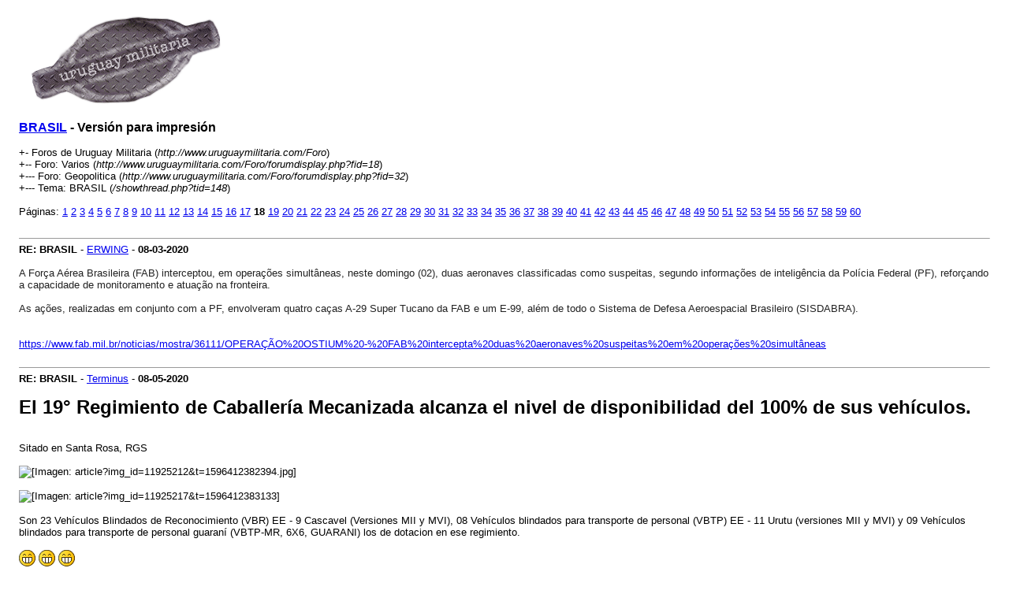

--- FILE ---
content_type: text/html; charset=UTF-8
request_url: http://www.uruguaymilitaria.com/Foro/printthread.php?tid=148&page=18
body_size: 9318
content:
<!DOCTYPE html PUBLIC "-//W3C//DTD XHTML 1.0 Transitional//EN" "http://www.w3.org/TR/xhtml1/DTD/xhtml1-transitional.dtd"><!-- start: printthread -->
<html xml:lang="es" lang="es" xmlns="http://www.w3.org/1999/xhtml">
<head>
<title> BRASIL - Versión para impresión</title>
<meta http-equiv="Content-Type" content="text/html; charset=UTF-8" />
<style type="text/css">
body { font-family: Verdana, Arial, sans-serif; font-size: 13px; }
.largetext { font-family: Verdana, Arial, sans-serif; font-size: medium; font-weight: bold; }
</style>
</head>
<body>
<table width="98%" align="center">
<tr>
<td valign="top"><a href="index.php"><img src="http://www.uruguaymilitaria.com/Foro/images/square/logo2.png" alt="Foros de Uruguay Militaria" title="Foros de Uruguay Militaria" border="0" /></a></td>
</tr>
<tr>
<td>
<span class="largetext"> <a href="showthread.php?tid=148">BRASIL</a> - Versión para impresión</span><br />
<br />
+- Foros de Uruguay Militaria (<em>http://www.uruguaymilitaria.com/Foro</em>)<br />
+-- Foro: Varios (<i>http://www.uruguaymilitaria.com/Foro/forumdisplay.php?fid=18</i>)<br />
+--- Foro: Geopolitica (<i>http://www.uruguaymilitaria.com/Foro/forumdisplay.php?fid=32</i>)<br />

+--- Tema:  BRASIL (<em>/showthread.php?tid=148</em>)<br />
<br />
<!-- start: printthread_multipage -->
<div class="multipage">Páginas: <strong></strong> <!-- start: printthread_multipage_page -->
<a href="printthread.php?tid=148&amp;page=1">1</a>
<!-- end: printthread_multipage_page --><!-- start: printthread_multipage_page -->
<a href="printthread.php?tid=148&amp;page=2">2</a>
<!-- end: printthread_multipage_page --><!-- start: printthread_multipage_page -->
<a href="printthread.php?tid=148&amp;page=3">3</a>
<!-- end: printthread_multipage_page --><!-- start: printthread_multipage_page -->
<a href="printthread.php?tid=148&amp;page=4">4</a>
<!-- end: printthread_multipage_page --><!-- start: printthread_multipage_page -->
<a href="printthread.php?tid=148&amp;page=5">5</a>
<!-- end: printthread_multipage_page --><!-- start: printthread_multipage_page -->
<a href="printthread.php?tid=148&amp;page=6">6</a>
<!-- end: printthread_multipage_page --><!-- start: printthread_multipage_page -->
<a href="printthread.php?tid=148&amp;page=7">7</a>
<!-- end: printthread_multipage_page --><!-- start: printthread_multipage_page -->
<a href="printthread.php?tid=148&amp;page=8">8</a>
<!-- end: printthread_multipage_page --><!-- start: printthread_multipage_page -->
<a href="printthread.php?tid=148&amp;page=9">9</a>
<!-- end: printthread_multipage_page --><!-- start: printthread_multipage_page -->
<a href="printthread.php?tid=148&amp;page=10">10</a>
<!-- end: printthread_multipage_page --><!-- start: printthread_multipage_page -->
<a href="printthread.php?tid=148&amp;page=11">11</a>
<!-- end: printthread_multipage_page --><!-- start: printthread_multipage_page -->
<a href="printthread.php?tid=148&amp;page=12">12</a>
<!-- end: printthread_multipage_page --><!-- start: printthread_multipage_page -->
<a href="printthread.php?tid=148&amp;page=13">13</a>
<!-- end: printthread_multipage_page --><!-- start: printthread_multipage_page -->
<a href="printthread.php?tid=148&amp;page=14">14</a>
<!-- end: printthread_multipage_page --><!-- start: printthread_multipage_page -->
<a href="printthread.php?tid=148&amp;page=15">15</a>
<!-- end: printthread_multipage_page --><!-- start: printthread_multipage_page -->
<a href="printthread.php?tid=148&amp;page=16">16</a>
<!-- end: printthread_multipage_page --><!-- start: printthread_multipage_page -->
<a href="printthread.php?tid=148&amp;page=17">17</a>
<!-- end: printthread_multipage_page --><!-- start: printthread_multipage_page_current -->
<strong>18</strong>
<!-- end: printthread_multipage_page_current --><!-- start: printthread_multipage_page -->
<a href="printthread.php?tid=148&amp;page=19">19</a>
<!-- end: printthread_multipage_page --><!-- start: printthread_multipage_page -->
<a href="printthread.php?tid=148&amp;page=20">20</a>
<!-- end: printthread_multipage_page --><!-- start: printthread_multipage_page -->
<a href="printthread.php?tid=148&amp;page=21">21</a>
<!-- end: printthread_multipage_page --><!-- start: printthread_multipage_page -->
<a href="printthread.php?tid=148&amp;page=22">22</a>
<!-- end: printthread_multipage_page --><!-- start: printthread_multipage_page -->
<a href="printthread.php?tid=148&amp;page=23">23</a>
<!-- end: printthread_multipage_page --><!-- start: printthread_multipage_page -->
<a href="printthread.php?tid=148&amp;page=24">24</a>
<!-- end: printthread_multipage_page --><!-- start: printthread_multipage_page -->
<a href="printthread.php?tid=148&amp;page=25">25</a>
<!-- end: printthread_multipage_page --><!-- start: printthread_multipage_page -->
<a href="printthread.php?tid=148&amp;page=26">26</a>
<!-- end: printthread_multipage_page --><!-- start: printthread_multipage_page -->
<a href="printthread.php?tid=148&amp;page=27">27</a>
<!-- end: printthread_multipage_page --><!-- start: printthread_multipage_page -->
<a href="printthread.php?tid=148&amp;page=28">28</a>
<!-- end: printthread_multipage_page --><!-- start: printthread_multipage_page -->
<a href="printthread.php?tid=148&amp;page=29">29</a>
<!-- end: printthread_multipage_page --><!-- start: printthread_multipage_page -->
<a href="printthread.php?tid=148&amp;page=30">30</a>
<!-- end: printthread_multipage_page --><!-- start: printthread_multipage_page -->
<a href="printthread.php?tid=148&amp;page=31">31</a>
<!-- end: printthread_multipage_page --><!-- start: printthread_multipage_page -->
<a href="printthread.php?tid=148&amp;page=32">32</a>
<!-- end: printthread_multipage_page --><!-- start: printthread_multipage_page -->
<a href="printthread.php?tid=148&amp;page=33">33</a>
<!-- end: printthread_multipage_page --><!-- start: printthread_multipage_page -->
<a href="printthread.php?tid=148&amp;page=34">34</a>
<!-- end: printthread_multipage_page --><!-- start: printthread_multipage_page -->
<a href="printthread.php?tid=148&amp;page=35">35</a>
<!-- end: printthread_multipage_page --><!-- start: printthread_multipage_page -->
<a href="printthread.php?tid=148&amp;page=36">36</a>
<!-- end: printthread_multipage_page --><!-- start: printthread_multipage_page -->
<a href="printthread.php?tid=148&amp;page=37">37</a>
<!-- end: printthread_multipage_page --><!-- start: printthread_multipage_page -->
<a href="printthread.php?tid=148&amp;page=38">38</a>
<!-- end: printthread_multipage_page --><!-- start: printthread_multipage_page -->
<a href="printthread.php?tid=148&amp;page=39">39</a>
<!-- end: printthread_multipage_page --><!-- start: printthread_multipage_page -->
<a href="printthread.php?tid=148&amp;page=40">40</a>
<!-- end: printthread_multipage_page --><!-- start: printthread_multipage_page -->
<a href="printthread.php?tid=148&amp;page=41">41</a>
<!-- end: printthread_multipage_page --><!-- start: printthread_multipage_page -->
<a href="printthread.php?tid=148&amp;page=42">42</a>
<!-- end: printthread_multipage_page --><!-- start: printthread_multipage_page -->
<a href="printthread.php?tid=148&amp;page=43">43</a>
<!-- end: printthread_multipage_page --><!-- start: printthread_multipage_page -->
<a href="printthread.php?tid=148&amp;page=44">44</a>
<!-- end: printthread_multipage_page --><!-- start: printthread_multipage_page -->
<a href="printthread.php?tid=148&amp;page=45">45</a>
<!-- end: printthread_multipage_page --><!-- start: printthread_multipage_page -->
<a href="printthread.php?tid=148&amp;page=46">46</a>
<!-- end: printthread_multipage_page --><!-- start: printthread_multipage_page -->
<a href="printthread.php?tid=148&amp;page=47">47</a>
<!-- end: printthread_multipage_page --><!-- start: printthread_multipage_page -->
<a href="printthread.php?tid=148&amp;page=48">48</a>
<!-- end: printthread_multipage_page --><!-- start: printthread_multipage_page -->
<a href="printthread.php?tid=148&amp;page=49">49</a>
<!-- end: printthread_multipage_page --><!-- start: printthread_multipage_page -->
<a href="printthread.php?tid=148&amp;page=50">50</a>
<!-- end: printthread_multipage_page --><!-- start: printthread_multipage_page -->
<a href="printthread.php?tid=148&amp;page=51">51</a>
<!-- end: printthread_multipage_page --><!-- start: printthread_multipage_page -->
<a href="printthread.php?tid=148&amp;page=52">52</a>
<!-- end: printthread_multipage_page --><!-- start: printthread_multipage_page -->
<a href="printthread.php?tid=148&amp;page=53">53</a>
<!-- end: printthread_multipage_page --><!-- start: printthread_multipage_page -->
<a href="printthread.php?tid=148&amp;page=54">54</a>
<!-- end: printthread_multipage_page --><!-- start: printthread_multipage_page -->
<a href="printthread.php?tid=148&amp;page=55">55</a>
<!-- end: printthread_multipage_page --><!-- start: printthread_multipage_page -->
<a href="printthread.php?tid=148&amp;page=56">56</a>
<!-- end: printthread_multipage_page --><!-- start: printthread_multipage_page -->
<a href="printthread.php?tid=148&amp;page=57">57</a>
<!-- end: printthread_multipage_page --><!-- start: printthread_multipage_page -->
<a href="printthread.php?tid=148&amp;page=58">58</a>
<!-- end: printthread_multipage_page --><!-- start: printthread_multipage_page -->
<a href="printthread.php?tid=148&amp;page=59">59</a>
<!-- end: printthread_multipage_page --><!-- start: printthread_multipage_page -->
<a href="printthread.php?tid=148&amp;page=60">60</a>
<!-- end: printthread_multipage_page --></div>
<!-- end: printthread_multipage --></td>
</tr>
<tr>
<td><br /><hr size="1" /><!-- start: printthread_post -->
<strong>RE: BRASIL</strong> - <a href="http://www.uruguaymilitaria.com/Foro/member.php?action=profile&amp;uid=186">ERWING</a> -  <strong>08-03-2020</strong>
<br />
<br />
<span style="color: #222222;"><span style="font-size: small;"><span style="font-family: Verdana, Geneva, sans-serif;">A Força Aérea Brasileira (FAB) interceptou, em operações simultâneas, neste domingo (02), duas aeronaves classificadas como suspeitas, segundo informações de inteligência da Polícia Federal (PF), reforçando a capacidade de monitoramento e atuação na fronteira.</span></span></span><br />
<br />
<div style="text-align: justify;"><span style="color: #222222;"><span style="font-size: small;"><span style="font-family: Verdana, Geneva, sans-serif;">As ações, realizadas em conjunto com a PF, envolveram quatro caças A-29 Super Tucano da FAB e um E-99, além de todo o Sistema de Defesa Aeroespacial Brasileiro (SISDABRA).</span></span></span></div>
<br />
<br />
<a href="https://www.fab.mil.br/noticias/mostra/36111/OPERAÇÃO%20OSTIUM%20-%20FAB%20intercepta%20duas%20aeronaves%20suspeitas%20em%20operações%20simultâneas" target="_blank">https://www.fab.mil.br/noticias/mostra/36111/OPERAÇÃO%20OSTIUM%20-%20FAB%20intercepta%20duas%20aeronaves%20suspeitas%20em%20operações%20simultâneas</a>
<br />
<br />
<hr size="1" />
<!-- end: printthread_post --><!-- start: printthread_post -->
<strong>RE: BRASIL</strong> - <a href="http://www.uruguaymilitaria.com/Foro/member.php?action=profile&amp;uid=42">Terminus</a> -  <strong>08-05-2020</strong>
<br />
<br />
<span style="font-size: x-large;"><span style="font-weight: bold;">El 19° Regimiento de Caballería Mecanizada alcanza el nivel de disponibilidad del 100% de sus vehículos.</span></span><br />
<br />
<br />
Sitado en Santa Rosa, RGS<br />
<br />
<img src="https://www.eb.mil.br/image/journal/article?img_id=11925212&amp;t=1596412382394.jpg" border="0" alt="[Imagen: article?img_id=11925212&amp;t=1596412382394.jpg]" /><br />
<br />
<img src="https://www.eb.mil.br/image/journal/article?img_id=11925217&amp;t=1596412383133" border="0" alt="[Imagen: article?img_id=11925217&amp;t=1596412383133]" /><br />
<br />
<span style="color: #000000;"><span style="font-family: open_sansregular,;">Son 23 Vehículos Blindados de Reconocimiento (VBR) EE - 9 Cascavel (Versiones MII y MVI), 08 Vehículos blindados para transporte de personal (VBTP) EE - 11 Urutu (versiones MII y MVI) y 09 Vehículos blindados para transporte de personal guaraní (VBTP-MR, 6X6, GUARANI) los de dotacion en ese regimiento.</span></span><br />
<br />
<span style="color: #000000;"><span style="font-family: open_sansregular,;"><img src="http://www.uruguaymilitaria.com/Foro/images/smilies/biggrin.png" alt="Big Grin" title="Big Grin" class="smilie smilie_4" /> <img src="http://www.uruguaymilitaria.com/Foro/images/smilies/biggrin.png" alt="Big Grin" title="Big Grin" class="smilie smilie_4" /> <img src="http://www.uruguaymilitaria.com/Foro/images/smilies/biggrin.png" alt="Big Grin" title="Big Grin" class="smilie smilie_4" /> </span></span>
<br />
<br />
<hr size="1" />
<!-- end: printthread_post --><!-- start: printthread_post -->
<strong>RE: BRASIL</strong> - <a href="http://www.uruguaymilitaria.com/Foro/member.php?action=profile&amp;uid=142">Hum</a> -  <strong>08-06-2020</strong>
<br />
<br />
<span style="color: #000000;"><span style="color: #000000;"><span style="color: #222222;"><span style="font-size: x-large;">Fragata brasileña escapa a explosión en puerto de Beirut</span></span><br />
<span style="font-size: small;">5 de agosto de 2020 <br />
3184<br />
 <br />
<a href="https://www.naval.com.br/blog/2020/08/05/fragata-brasileira-escapa-de-explosao-no-porto-de-beirute/#comments" target="_blank"><span style="color: #444444;">63</span></a></span><br />
</span><br />
<span style="color: #444444;"><span style="font-size: small;"><br />
<a href="https://www.naval.com.br/blog/wp-content/uploads/2018/01/Fragata-Independ%C3%AAncia-F44.jpg" target="_blank"><span style="color: #4db2ec;"><img src="https://www.naval.com.br/blog/wp-content/uploads/2018/01/Fragata-Independ%C3%AAncia-F44-1024x681.jpg" width="340" height="226" border="0" alt="[Imagen: Fragata-Independ%C3%AAncia-F44-1024x681.jpg]" /></span></a></span></span></span><br />
<div style="text-align: right;"><span style="font-size: x-small;"><span style="font-style: italic;">Fragata de la independencia (F44)</span></span></div>
<span style="color: #000000;"><span style="color: #000000;"><br />
<span style="color: #222222;"><span style="font-family: Verdana, Geneva, sans-serif;"><span style="font-style: italic;">Por Alexandre Galante</span></span></span><br />
<span style="color: #222222;"><span style="font-family: Verdana, Geneva, sans-serif;">La fragata Independência - F44 de la Armada brasileña fue atracada rutinariamente en el muelle del puerto de Beirut, Líbano, al lado del almacén que explotó a última hora de la tarde de ayer.</span></span><br />
</span><br />
</span><span style="color: #222222;"><span style="font-size: small;"><span style="font-family: Verdana, Geneva, sans-serif;">Afortunadamente, el barco brasileño atracó a las 10 a.m. para otra misión de la Fuerza de Tarea Marítima de la Fuerza Provisional de las Naciones Unidas en el Líbano (FTM-UNIFIL) y la explosión ocurrió alrededor de las 6 p.m.</span></span></span><br />
<br />
<span style="color: #222222;"><span style="font-size: small;"><span style="font-family: Verdana, Geneva, sans-serif;">El almacén contenía 2.750 toneladas de nitrato de amonio (NH <span style="font-size: x-small;">4</span> NO <span style="font-size: x-small;">3</span> ) que se habían almacenado durante seis años.</span></span></span><br />
<span style="color: #222222;"><span style="font-size: small;"><span style="font-family: Verdana, Geneva, sans-serif;">El nitrato de amonio es un fertilizante químico y también es un componente de los explosivos.</span></span></span><br />
<span style="color: #222222;"><span style="font-size: small;"><span style="font-family: Verdana, Geneva, sans-serif;">Murieron más de 100 personas y más de 4,000 resultaron heridas.</span></span></span><br />
<span style="color: #222222;"><span style="font-size: small;"><span style="font-family: Verdana, Geneva, sans-serif;">Los rescatistas buscaron el miércoles más de 100 desaparecidos, según la Cruz Roja Libanesa.</span></span></span><br />
<span style="color: #222222;"><span style="font-size: small;"><span style="font-family: Verdana, Geneva, sans-serif;">Las imágenes de drones muestran que la explosión golpeó los silos de trigo en el puerto. Las estimaciones iniciales indican que alrededor del 85% de los granos del país, en su mayoría importados, se almacenaron en almacenes que fueron destruidos.</span></span></span><br />
<span style="color: #222222;"><span style="font-size: small;"><span style="font-family: Verdana, Geneva, sans-serif;">gobierno libanés ordenó el arresto domiciliario de todos los funcionarios del puerto de Beirut, responsables de la seguridad y el almacenamiento desde 2014, hasta que se despejen las responsabilidades de las dos explosiones.</span></span></span><br />
<br />
<span style="color: #222222;"><span style="font-size: small;"><span style="font-family: Verdana, Geneva, sans-serif;"><a href="https://www.naval.com.br/blog/wp-content/uploads/2020/08/Local-da-explos%C3%A3o-em-Beirute-5.jpg" target="_blank"><span style="color: #4db2ec;">[img=746x1280]https://www.naval.com.br/blog/wp-content/uploads/2020/08/Local-da-explos%C3%A3o-em-Beirute-5.jpg[/img]</span></a></span></span></span><br />
Reproductor de video<br />
<br />
<br />
<span style="color: #ffffff;"><span style="font-size: x-small;"><span style="font-family: Helvetica, Arial;">00:00</span></span></span>
<br />
<br />
<hr size="1" />
<!-- end: printthread_post --><!-- start: printthread_post -->
<strong>RE: BRASIL</strong> - <a href="http://www.uruguaymilitaria.com/Foro/member.php?action=profile&amp;uid=142">Hum</a> -  <strong>08-13-2020</strong>
<br />
<br />
<span style="color: #222222;"><span style="font-size: x-large;">Submarino Riachuelo realiza primera navegación independiente</span></span><br />
<span style="color: #444444;"><span style="font-size: x-small;">13 de agosto de 2020 <br />
<span style="font-size: small;">3112</span><br />
 <br />
<span style="font-size: small;"><a href="https://www.naval.com.br/blog/2020/08/13/submarino-riachuelo-realiza-primeira-navegacao-independente/#comments" target="_blank"><span style="color: #444444;">75</span></a></span></span></span><br />
<br />
<span style="font-size: small;"><span style="font-family: Verdana, Geneva, sans-serif;"><br />
<img src="https://www.naval.com.br/blog/wp-content/uploads/2020/08/Submarino-Riachuelo-navegando-na-superficie-pela-primeira-vez.jpg" border="0" alt="[Imagen: Submarino-Riachuelo-navegando-na-superfi...ra-vez.jpg]" /><br />
<span style="color: #222222;">La primera navegación independiente del submarino Riachuelo, sin la necesidad de utilizar remolcadores, se llevó a cabo el martes (12): un hito extremadamente importante para la tripulación del comandante Vale.</span></span></span><br />
<span style="font-size: small;"><span style="font-family: Verdana, Geneva, sans-serif;"><span style="color: #222222;"><span style="color: #222222;"><span style="font-size: small;"><span style="font-family: Verdana, Geneva, sans-serif;">través de esta actividad, nuestros habilidosos navegantes pudieron adquirir la confianza necesaria para realizar todos los ejercicios de mar realizados a más de 8 millas náuticas desde el muelle 12, su punto de partida.</span></span></span><br />
</span></span></span><br />
<br />
<br />
<span style="font-size: xx-large;"><span style="color: #222222;"><span style="font-size: small;"><span style="font-family: Verdana, Geneva, sans-serif;">Entre los entrenamientos programados se encontraban propulsión y timones, sistema de combate, mesa táctica, radar, periscopios, eco y todos los sistemas de combate que asociados a la plataforma confirman la seguridad del barco.</span></span></span></span><br />
<br />
<span style="font-size: xx-large;"><span style="color: #222222;"><span style="font-size: small;"><span style="font-family: Verdana, Geneva, sans-serif;">Según Vale, el éxito de esta operación permitirá los siguientes pasos: inmersión estática e inmersión dinámica con el submarino en movimiento.</span></span></span></span><br />
<br />
<span style="font-size: xx-large;"><span style="color: #222222;"><span style="font-size: small;"><span style="font-family: Verdana, Geneva, sans-serif;">Felicitaciones a todos los involucrados en este gran logro para el ICN, el Grupo Naval y la Armada de Brasil.</span></span></span></span><br />
<br />
<span style="font-size: xx-large;"><span style="color: #222222;"><span style="font-size: small;"><span style="font-family: Verdana, Geneva, sans-serif;"><a href="https://www.naval.com.br/blog/wp-content/uploads/2020/08/Submarino-Riachuelo-navegando-na-superficie-pela-primeira-vez-2.jpg" target="_blank"><span style="color: #4db2ec;"><img src="https://www.naval.com.br/blog/wp-content/uploads/2020/08/Submarino-Riachuelo-navegando-na-superficie-pela-primeira-vez-2.jpg" width="746" height="705" border="0" alt="[Imagen: Submarino-Riachuelo-navegando-na-superfi...-vez-2.jpg]" /></span></a></span></span></span></span><br />
<br />
<span style="color: #222222;"><span style="font-size: small;"><span style="font-family: Verdana, Geneva, sans-serif;"><span style="font-weight: bold;">FUENTE</span> : itaguaí Construções Navais (ICN)</span></span></span>
<br />
<br />
<hr size="1" />
<!-- end: printthread_post --><!-- start: printthread_post -->
<strong>RE: BRASIL</strong> - <a href="http://www.uruguaymilitaria.com/Foro/member.php?action=profile&amp;uid=186">ERWING</a> -  <strong>08-19-2020</strong>
<br />
<br />
En el día de ayer, se inauguró una nueva estación de radar 3D modelo LP23SST-NG con amplias capacidades Anti-Jammer, en la ciudad de CORUMBA, Mato Grosso do Sul (Frontera con Bolivia). Este radar es fabricado por la empresa Omnisys y hace parte de una nueva generación de radares primarios de largo alcance, con capacidad para detectar aeronaves en vuelos que estén cooperando y aquellas que no lo quieran hacer desconectando sus identificadores. Como todo radar de estas características, son equipados con la capacidad de altimetría, permitiendo la identificación de los objetivos con total precisión, además de funciones de protección electrónica que los resguardan contra interferencias electromagnéticas, sean ellas intencionales o no.<br />
<br />
Como veran en el video este es el primero de 3 radares que cubriran toda la linea fronteriza deL estado de MS con Bolivia y Paraguay. <br />
<br />
<br />
<!-- start: video_youtube_embed --><br />
<iframe width="560" height="315" src="http://www.youtube.com/embed/ecDYynrg8jM" frameborder="0" allowfullscreen></iframe><br />
<!-- end: video_youtube_embed -->
<br />
<br />
<hr size="1" />
<!-- end: printthread_post --><!-- start: printthread_post -->
<strong>RE: BRASIL</strong> - <a href="http://www.uruguaymilitaria.com/Foro/member.php?action=profile&amp;uid=142">Hum</a> -  <strong>08-22-2020</strong>
<br />
<br />
<span style="font-size: xx-large;">Piloto de la Fuerza Aérea Brasileña realiza el primer vuelo abordo del Gripen E</span><br />
<span style="font-size: x-small;"><span style="color: #444444;"><br />
 -</span><br />
<span style="color: #444444;">21 agosto, 2020</span></span><br />
<br />
<a href="https://www.facebook.com/sharer.php?u=https%3A%2F%2Fwww.zona-militar.com%2F2020%2F08%2F21%2Fpiloto-de-la-fuerza-aerea-brasilena-realiza-el-primer-vuelo-abordo-del-gripen-e%2F" target="_blank">[/url]<br />
<a href="https://www.facebook.com/sharer.php?u=https%3A%2F%2Fwww.zona-militar.com%2F2020%2F08%2F21%2Fpiloto-de-la-fuerza-aerea-brasilena-realiza-el-primer-vuelo-abordo-del-gripen-e%2F" target="_blank"></a><a href="https://twitter.com/intent/tweet?text=Piloto+de+la+Fuerza+A%C3%A9rea+Brasile%C3%B1a+realiza+el+primer+vuelo+abordo+del+Gripen+E&amp;url=https%3A%2F%2Fwww.zona-militar.com%2F2020%2F08%2F21%2Fpiloto-de-la-fuerza-aerea-brasilena-realiza-el-primer-vuelo-abordo-del-gripen-e%2F&amp;via=zonamilitar1" target="_blank"></a><br />
[url=https://twitter.com/intent/tweet?text=Piloto+de+la+Fuerza+A%C3%A9rea+Brasile%C3%B1a+realiza+el+primer+vuelo+abordo+del+Gripen+E&amp;url=https%3A%2F%2Fwww.zona-militar.com%2F2020%2F08%2F21%2Fpiloto-de-la-fuerza-aerea-brasilena-realiza-el-primer-vuelo-abordo-del-gripen-e%2F&amp;via=zonamilitar1]</a><a href="https://pinterest.com/pin/create/button/?url=https://www.zona-militar.com/2020/08/21/piloto-de-la-fuerza-aerea-brasilena-realiza-el-primer-vuelo-abordo-del-gripen-e/&amp;media=https://www.zona-militar.com/wp-content/uploads/2020/08/Major_Aviator_Cristiano_de_Oliveira_Peres_Gripen_E_1.jpg&amp;description=Piloto+de+la+Fuerza+A%C3%A9rea+Brasile%C3%B1a+realiza+el+primer+vuelo+abordo+del+Gripen+E" target="_blank">[/url]<br />
[url=https://pinterest.com/pin/create/button/?url=https://www.zona-militar.com/2020/08/21/piloto-de-la-fuerza-aerea-brasilena-realiza-el-primer-vuelo-abordo-del-gripen-e/&amp;media=https://www.zona-militar.com/wp-content/uploads/2020/08/Major_Aviator_Cristiano_de_Oliveira_Peres_Gripen_E_1.jpg&amp;description=Piloto+de+la+Fuerza+A%C3%A9rea+Brasile%C3%B1a+realiza+el+primer+vuelo+abordo+del+Gripen+E]</a>[url=whatsapp://send?text=Piloto+de+la+Fuerza+A%C3%A9rea+Brasile%C3%B1a+realiza+el+primer+vuelo+abordo+del+Gripen+E %0A%0A <a href="https://www.zona-militar.com/2020/08/21/piloto-de-la-fuerza-aerea-brasilena-realiza-el-primer-vuelo-abordo-del-gripen-e/" target="_blank">https://www.zona-militar.com/2020/08/21/piloto-de-la-fuerza-aerea-brasilena-realiza-el-primer-vuelo-abordo-del-gripen-e/</a>][/url]<br />
[url=whatsapp://send?text=Piloto+de+la+Fuerza+A%C3%A9rea+Brasile%C3%B1a+realiza+el+primer+vuelo+abordo+del+Gripen+E %0A%0A <a href="https://www.zona-militar.com/2020/08/21/piloto-de-la-fuerza-aerea-brasilena-realiza-el-primer-vuelo-abordo-del-gripen-e/" target="_blank">https://www.zona-militar.com/2020/08/21/piloto-de-la-fuerza-aerea-brasilena-realiza-el-primer-vuelo-abordo-del-gripen-e/</a>][/url]<a href="https://www.linkedin.com/shareArticle?mini=true&amp;url=https://www.zona-militar.com/2020/08/21/piloto-de-la-fuerza-aerea-brasilena-realiza-el-primer-vuelo-abordo-del-gripen-e/&amp;title=Piloto+de+la+Fuerza+A%C3%A9rea+Brasile%C3%B1a+realiza+el+primer+vuelo+abordo+del+Gripen+E" target="_blank">[/url]<br />
[url=https://www.linkedin.com/shareArticle?mini=true&amp;url=https://www.zona-militar.com/2020/08/21/piloto-de-la-fuerza-aerea-brasilena-realiza-el-primer-vuelo-abordo-del-gripen-e/&amp;title=Piloto+de+la+Fuerza+A%C3%A9rea+Brasile%C3%B1a+realiza+el+primer+vuelo+abordo+del+Gripen+E]</a><br />
<span style="font-size: large;"><span style="font-family: Open Sans Condensed;"><span style="color: #000000;"><a href="https://www.zona-militar.com/wp-content/uploads/2020/08/Major_Aviator_Cristiano_de_Oliveira_Peres_Gripen_E_1.jpg" target="_blank"><span style="color: #0c2c67;"><img src="https://www.zona-militar.com/wp-content/uploads/2020/08/Major_Aviator_Cristiano_de_Oliveira_Peres_Gripen_E_1-696x464.jpg" border="0" alt="[Imagen: Major_Aviator_Cristiano_de_Oliveira_Pere...96x464.jpg]" /></span></a><span style="color: #444444;"><span style="font-size: x-small;"><span style="font-family: Verdana, Geneva, sans-serif;"><span style="font-style: italic;">Mayor Cristiano de Oliveira Peres apunto de subir al mando del Gripen E</span></span></span></span></span></span></span><br />
<div style="text-align: justify;"><span style="color: #000000;">El 20 de agosto, en Suecia, <span style="font-weight: bold;">el Mayor Cristiano de Oliveira Peres de la FAB se convirtió en el primer piloto brasileño en volar el Gripen E. A bordo de su aeronave, despegó desde la pista de pruebas perteneciente a la fabrica SAAB, localizada en Linköping. Realizó un vuelo de una duración de 50 minutos sobrevolando el Mar Báltico</span>. La actividad forma parte de las verificaciones e instrucciones del cazabombardero que se convertirá en la columna vertebral del poder aéreo brasileño durante las próximas décadas.</span></div>
<span style="color: #000000;"><span style="font-size: xx-large;"><span style="font-family: Open Sans Condensed;">Las preparaciones para este vuelo inaugural comenzaron en el mes de enero. Desde el entonces, el Mayo Oliveira Peres viene realizando las capacitaciones y entrenamientos para operar pilotar el Gripen E.</span></span></span><br />
<div style="text-align: justify;"><span style="color: #000000;"><span style="font-size: xx-large;"><span style="font-family: Open Sans Condensed;">“<span style="font-style: italic;">El Gripen E FAB 4100 es todavía un prototipo y tomó mucho tiempo de preparación para ese vuelo. Pero cuando escuché la autorización de aterrizaje de la torre de control, estaba seguro de que todo el esfuerzo valió la pena. Decidí convertirme en piloto de pruebas en vuelo. Agradezco a la FAB por confiarme la misión de izar nuestra bandera en los cielos suecos</span>”, indicó posteriormente.</span></span></span></div>
<div style="text-align: justify;"><span style="color: #000000;"><span style="font-size: xx-large;"><span style="font-family: Open Sans Condensed;">Este primer vuelo a bordo de un piloto brasileño representa otro paso más dado por la Fuerza Aérea Brasileña. <span style="font-weight: bold;">En el año 2014 fue firmado el contrato para el desarrollo y producción de un total de 36 aviones Gripen E / F.</span> De la fabricación de los nuevos cazas participarán ingenieros y técnicos brasileños, que fortalecerán las capacidades industriales y científicas del país.</span></span></span></div>
<br />
<span style="color: #000000;"><span style="font-size: large;"><span style="font-family: Open Sans Condensed;"><img src="https://www.zona-militar.com/wp-content/uploads/2020/08/Gripen-E-1-1024x683.jpg?is-pending-load=1" width="320" height="214" border="0" alt="[Imagen: Gripen-E-1-1024x683.jpg?is-pending-load=1]" /></span></span></span>
<br />
<br />
<hr size="1" />
<!-- end: printthread_post --><!-- start: printthread_post -->
<strong>RE: BRASIL</strong> - <a href="http://www.uruguaymilitaria.com/Foro/member.php?action=profile&amp;uid=42">Terminus</a> -  <strong>09-10-2020</strong>
<br />
<br />
<span style="color: #444444;"><span style="font-size: large;"><span style="font-family: Roboto, sans-serif;"><span style="font-weight: bold;">Murió de coronavirus el jefe del Centro de Inteligencia del Ejército de Jair Bolsonaro</span></span></span></span><br />
<br />
<span style="font-style: italic;"><span style="color: #444444;"><span style="font-size: small;"><span style="font-family: Roboto, sans-serif;">El general Carlos Augusto Fecury Sydrião Ferreira tenía 53 años y falleció tras diez días de internación en el Hospital de las Fuerzas Armadas.</span></span></span></span><br />
<br />
<br />
<img src="https://images.clarin.com/2020/09/09/el-jefe-del-centro-de___k8xoOzszD_1256x620__1.jpg" border="0" alt="[Imagen: el-jefe-del-centro-de___k8xoOzszD_1256x620__1.jpg]" /><br />
<br />
<span style="color: #444444;"><span style="font-size: small;"><span style="font-family: Roboto, sans-serif;">Tras estar diez días internado en el Hospital de las Fuerzas Armadas, en Brasilia, el jefe del Centro de Inteligencia del Ejército (CIE), general Carlos Augusto Fecury Sydrião Ferreira, falleció este martes sus 53 años, víctima de coronavirus.</span></span></span><br />
<br />
<span style="color: #444444;"><span style="font-size: small;"><span style="font-family: Roboto, sans-serif;">La Secretaría General del Ejército lamentó la muerte del coronel mediante un comunicado oficial y programó la ceremonia de despedida para "el 9 de septiembre de 2020, en el Crematorio Jardim Metropolitano, en el municipio de Valparaíso de Goiás-GO, en una ceremonia restringida a familiares ".</span></span></span><br />
<br />
<span style="color: #444444;"><span style="font-size: small;"><span style="font-family: Roboto, sans-serif;">Asimismo, el Batallón de Policía del Ejército de Brasilia también publicó una nota de pésame. Sydrião estuvo al mando del Batallón de Policía del Ejército de Brasilia desde 2011 hasta 2013. Luego fue comandante de la Séptima Brigada de Infantería Motorizada, hasta que fue nombrado al frente del Centro de Inteligencia del Ejército brasileño en junio de 2019, pocos meses después de que Jair Bolsonaro se convirtiera en el nuevo presidente de Brasil.</span></span></span><br />
<br />
<span style="color: #444444;"><span style="font-size: small;"><span style="font-family: Roboto, sans-serif;">El pasado 12 de agosto, Sydrião compuso la delegación brasileña que viajó a Líbano en una misión encabezada por el ex presidente Michel Temer, con el objetivo de llevar suministros hospitalarios y alimentos a ese lugar, luego de una explosión que mató a más de 160 personas y dejó alrededor de 6.000 heridos.</span></span></span><br />
<br />
<span style="color: #444444;"><span style="font-size: small;"><span style="font-family: Roboto, sans-serif;">“Durante el período, el oficial siempre se ha mostrado socio de las fuerzas de seguridad de Rio Grande do Norte, buscando un diálogo constante para brindar más seguridad a la gente de Rio Grande do Norte”, señaló La Secretaría de Estado de Seguridad Pública y Defensa Social (SESED) de Rio Grande do Norte.</span></span></span><br />
<br />
<span style="color: #444444;"><span style="font-size: small;"><span style="font-family: Roboto, sans-serif;">https://www.clarin.com/mundo/murio-coronavirus-jefe-centro-inteligencia-ejercito-jair-bolsonaro_0_2Z3y2g5DS.html</span></span></span><br />
<br />
<span style="color: #444444;"><span style="font-size: small;"><span style="font-family: Roboto, sans-serif;"><img src="http://www.uruguaymilitaria.com/Foro/images/smilies/biggrin.png" alt="Big Grin" title="Big Grin" class="smilie smilie_4" /> <img src="http://www.uruguaymilitaria.com/Foro/images/smilies/biggrin.png" alt="Big Grin" title="Big Grin" class="smilie smilie_4" /> <img src="http://www.uruguaymilitaria.com/Foro/images/smilies/biggrin.png" alt="Big Grin" title="Big Grin" class="smilie smilie_4" /> </span></span></span>
<br />
<br />
<hr size="1" />
<!-- end: printthread_post --><!-- start: printthread_post -->
<strong>RE: BRASIL</strong> - <a href="http://www.uruguaymilitaria.com/Foro/member.php?action=profile&amp;uid=42">Terminus</a> -  <strong>09-15-2020</strong>
<br />
<br />
<div style="text-align: center;"><span style="font-weight: bold;"><span style="font-size: x-large;">Entrega del primer Saab 39 Gripen de la Fuerza Aérea Brasileña</span></span></div>
<br />
<img src="https://pbs.twimg.com/media/Eh8FJUSXcAIYzQ8?format=jpg&amp;name=medium" border="0" alt="[Imagen: Eh8FJUSXcAIYzQ8?format=jpg&amp;name=medium]" /><br />
<br />
El primer Saab F-39E Gripen de la Força Aérea Brasileira (FAB, Fuerza Aérea Brasileña), serial 4100, está en camino a Brasil. El avión de combate se encuentra a bordo del buque mercante Elke, que llegará a la ciudad portuaria de Itajaí (Santa Catarina, Brasil) el 20 de septiembre de 2020.<br />
<br />
La aeronave se cargó a bordo del buque mercante en Norrkoping (Suecia) a fines de agosto y el buque partió el 29 de agosto de 2020. Solo una semana antes, el 20 de agosto de 2020, el Gripen voló por primera vez con el aviador Cristiano de Oliveira Peres, piloto de pruebas en la Fuerza Aérea Brasileña, en los controles. El mayor Cristiano de Oliveira Peres voló el avión sobre el Mar Báltico durante 49 minutos. Desde enero de 2020, se encuentra en Saab en Linköping (Suecia), donde ha pasado por varias pruebas y volado tanto en Gripen como en los simuladores.<br />
<br />
Este primer avión de combate aún no se entregará a la Fuerza Aérea Brasileña. El Gripen, un avión FTI (Flight Test Instrumentation), será llevado a la sede de Embraer en Gavião Peixoto, donde continuará el programa de vuelos de prueba. Pese a ello, la aeronave hará una presentación especial en la capital de Brasil el Día del Aviador, el 23 de octubre de 2020.<br />
<br />
Según el cronograma de la FAB, el primer Gripen operativo se entregará en 2021. La Fuerza Aérea Brasileña decidió designarlo como F-39E Gripen y el modelo biplaza como F-39F. Brasil encargó 36 aviones, 28 de los cuales son monoplazas y ocho biplazas. El 1er Grupo de Defensa Aérea (1º GDA), con sede en Anápolis, será el primer escuadrón brasileño en volar con el nuevo avión de combate.<br />
<br />
<a href="https://www.scramble.nl/military-news/delivery-of-first-brazilian-air-force-saab-39-gripen" target="_blank">https://www.scramble.nl/military-news/delivery-of-first-brazilian-air-force-saab-39-gripen</a><br />
Foto: vía forcaaerea.com.br<br />
<br />
<img src="http://www.uruguaymilitaria.com/Foro/images/smilies/biggrin.png" alt="Big Grin" title="Big Grin" class="smilie smilie_4" /> <img src="http://www.uruguaymilitaria.com/Foro/images/smilies/biggrin.png" alt="Big Grin" title="Big Grin" class="smilie smilie_4" /> <img src="http://www.uruguaymilitaria.com/Foro/images/smilies/biggrin.png" alt="Big Grin" title="Big Grin" class="smilie smilie_4" />
<br />
<br />
<hr size="1" />
<!-- end: printthread_post --><!-- start: printthread_post -->
<strong>RE: BRASIL</strong> - <a href="http://www.uruguaymilitaria.com/Foro/member.php?action=profile&amp;uid=18">Draken</a> -  <strong>10-08-2020</strong>
<br />
<br />
<span style="color: inherit;"><span style="font-size: xx-large;">Nueva vida para los Embraer 312 Tucano (T-27) brasileños</span></span><br />
<br />
<span style="color: #333333;"><span style="font-size: medium;"><span style="font-family: -apple-system, BlinkMacSystemFont,;">El primero (de dos) monoturbohélices EMB312 Tucano (designación T-27M) modernizado, está próximo a realizar sus vuelos de prueba en Brasil. La aeronave de la Força Aérea Brasileira (FAB), serie FAB 1446, usado para la instrucción de cadetes de la Academia da Força Aérea (AFA) en Pirassununga, recibió una actualización de cockpit por parte de la empresa Albatross, en conjunto con la FAB.<br />
<img src="https://www.modocharlie.cl/wp-content/uploads/2020/10/Embraer-312-Tucano-T-27M-FAB-1446-2-1024x683.jpg" width="729" height="683" border="0" alt="[Imagen: Embraer-312-Tucano-T-27M-FAB-1446-2-1024x683.jpg]" /><br />
La modernización de este primero -de 42- Tucano, tuvo lugar en el Parque de Material Aeronáutico de Lagoa Santa (PAMA LS), Minas Gerais, y comprende tanto el panel de instrumentos (adaptado a procedimientos RNAV e RNP, reemplazando componentes obsoletos), más las nuevas demandas de formación de los pilotos de la FAB, aparte de reducir las obsolescencias logísticas existentes.<br />
<img src="https://www.modocharlie.cl/wp-content/uploads/2020/10/Embraer-312-Tucano-T-27M-FAB-1446-1-1024x575.jpg" width="729" height="575" border="0" alt="[Imagen: Embraer-312-Tucano-T-27M-FAB-1446-1-1024x575.jpg]" /><br />
Además de las aeronaves, se desarrollaron sistemas de simulación, para que las ayudas a la instrucción repliquen fielmente la nueva configuración, para una formación más moderna y eficiente. Se estima que esta nueva versión del probado Embraer 312 Tucano, tendrá que ver sus primeros ejemplares modificados entregados en el primer semestre de 2021, llegando a la cifra final de 42 aparatos en diciembre de 2022. Con el nuevo equipamiento, la instrucción de pilotos de la FAB se verá sustancialmente acortada.<br />
<img src="https://www.modocharlie.cl/wp-content/uploads/2020/10/Embraer-312-Tucano-T-27M-FAB-1446-1.jpeg" width="600" height="450" border="0" alt="[Imagen: Embraer-312-Tucano-T-27M-FAB-1446-1.jpeg]" /><br />
<span style="font-style: italic;">Fuente e imágenes: FAB.</span></span></span></span><br />
<br />
<span style="color: #333333;"><span style="font-size: medium;"><span style="font-family: -apple-system, BlinkMacSystemFont,;"><span style="font-style: italic;">https://www.modocharlie.cl/2020/10/08/nueva-vida-para-los-embraer-312-tucano-t-27-brasilenos/?fbclid=IwAR1X2BrbAxh3Px4sk0qX2MLhBazs9qWSzmupiSFOKngYtkDKu_YSYN3U0Tw</span></span></span></span>
<br />
<br />
<hr size="1" />
<!-- end: printthread_post --><!-- start: printthread_post -->
<strong>RE: BRASIL</strong> - <a href="http://www.uruguaymilitaria.com/Foro/member.php?action=profile&amp;uid=84">Pablo 1983</a> -  <strong>10-12-2020</strong>
<br />
<br />
Brasil dará de baja a las fragatas <span style="color: #222222;"><span style="font-size: small;"><span style="font-family: Verdana, Geneva, sans-serif;">Constituição – F42 (classe “Niterói”), Greenhalgh – F46 y Rademaker – F49 </span></span></span><br />
<span style="color: #222222;"><span style="font-size: small;"><span style="font-family: Verdana, Geneva, sans-serif;">(ambas Type 22).</span></span></span><br />
<br />
<span style="color: #222222;"><span style="font-size: small;"><span style="font-family: Verdana, Geneva, sans-serif;">https://www.naval.com.br/blog/2020/10/12/proximas-desativacoes-de-navios-escolta-da-mb/?fbclid=IwAR2SHY5uWo0t3bi-NDvIL68dC9z9ZMEfoVXZzArUAt6hUOIDyRY6Ohv8PZg</span></span></span><br />
<br />
<span style="color: #222222;"><span style="font-size: small;"><span style="font-family: Verdana, Geneva, sans-serif;"><a href="https://postimg.cc/1gjkV8V7" target="_blank"><img src="https://i.postimg.cc/V6fmTMfw/100-5197.jpg" border="0" alt="[Imagen: 100-5197.jpg]" /></a></span></span></span><br />
<br />
<br />
<span style="color: #222222;"><span style="font-size: small;"><span style="font-family: Verdana, Geneva, sans-serif;">La "Rademaker" ingresando al puerto de Montevideo hace un par de años, foto de un humilde servidor!</span></span></span>
<br />
<br />
<hr size="1" />
<!-- end: printthread_post --></td>
</tr>
</table>
</body>
<script>'undefined'=== typeof _trfq || (window._trfq = []);'undefined'=== typeof _trfd && (window._trfd=[]),_trfd.push({'tccl.baseHost':'secureserver.net'},{'ap':'cpsh-oh'},{'server':'p3plzcpnl504550'},{'dcenter':'p3'},{'cp_id':'8034844'},{'cp_cache':''},{'cp_cl':'8'}) // Monitoring performance to make your website faster. If you want to opt-out, please contact web hosting support.</script><script src='https://img1.wsimg.com/traffic-assets/js/tccl.min.js'></script></html>
<!-- end: printthread -->